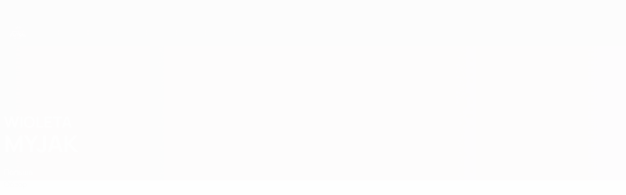

--- FILE ---
content_type: image/svg+xml
request_url: https://img.uefa.com/imgml/uefacom/womensfutsaleuro/logo_small.svg
body_size: 1863
content:
<svg xmlns="http://www.w3.org/2000/svg" width="67" height="35" viewBox="0 0 67 35">
    <g fill="#FFF" fill-rule="nonzero">
        <path d="M30.784 2.1L29 2.458l.164.8 1.626-.325.131.643-1.622.328.068.337c.077.371.228.436.565.366l1.304-.271.135.653-1.346.272c-.625.125-1.187-.05-1.343-.814l-.463-2.25a.248.248 0 0 1 .033-.205c.04-.06.105-.1.178-.11l2.214-.447.14.665zm4.265.385l1.288.334.17-.646-1.33-.344c-.613-.158-1.183 0-1.383.74l-.59 2.222a.247.247 0 0 0 .021.206c.037.063.1.106.171.12l.433.111.376-1.438 1.606.418.167-.638-1.603-.415.087-.33c.099-.37.252-.427.587-.34zm-3.053 3.932a7.956 7.956 0 0 1 5.969 2.677l.422-.366a8.534 8.534 0 0 0-6.391-2.87 8.534 8.534 0 0 0-6.392 2.87l.422.366a7.956 7.956 0 0 1 5.97-2.677zm7.008 1.587l1.038-3.584a.3.3 0 0 0-.112-.383l-.14-.106a.31.31 0 0 0-.403 0l-3.146 2.024.666.364 2.267-1.457-.36 1.226-.293-.222-.6.385.694.526-.2.687.589.54zM26.026 6.398a.874.874 0 0 1-.636.214.938.938 0 0 1-.663-.434l-1.25-1.522-.548.445 1.37 1.666c.238.318.598.525.996.57a1.777 1.777 0 0 0 1.822-1.466c.04-.396-.092-.79-.362-1.085l-1.37-1.663-.548.442 1.25 1.525a.904.904 0 0 1 .293.73.87.87 0 0 1-.34.572l-.014.006zM42.32 4.3A14.478 14.478 0 0 0 32.01 0c-3.88 0-7.598 1.55-10.309 4.3l.387.39A13.919 13.919 0 0 1 31.997.56c3.73 0 7.303 1.49 9.91 4.132l.413-.39zM39.88 24.625c0 1.438-1.37 2.52-3.181 2.52a5.722 5.722 0 0 1-3.632-1.199l1.05-1.24c.763.59 1.701.913 2.67.92.726 0 1.14-.272 1.142-.752 0-.542-.498-.757-1.548-.998-1.645-.37-2.99-.814-2.988-2.407a2.364 2.364 0 0 1 .047-.483l.016-.087.069-.233c.359-1.044 1.447-1.668 2.908-1.668a5.15 5.15 0 0 1 3.163.944l-.946 1.316a4.319 4.319 0 0 0-2.28-.741c-.754 0-1.022.372-1.025.716 0 .589.507.768 1.587 1.01 1.77.38 2.949.933 2.949 2.382zm2.78-5.554l-3.401 7.925h2.011l.548-1.357 1.321-3.017.62-1.538 1.198 3.041h-1.061l-1.444 1.4h2.877L45.932 27h2.061l-3.37-7.928H42.66zm8.77 6.3l-2.064 1.514.856-2.068V19.12h-1.946v7.868h5.96V25.36l-2.806.01zm-18.089-6.24h-9.044v4.452c0 1.194-.633 1.88-1.727 1.88a1.655 1.655 0 0 1-1.214-.423 2.03 2.03 0 0 1-.512-1.495v-4.406h-8.686v7.868h1.919v-2.93h2.422l1.264-1.536h-3.667v-1.777h4.79v2.81c0 1.16.3 2.052.908 2.657.608.605 1.54.922 2.74.922 2.426 0 3.714-1.256 3.717-3.638v-2.11l-1.321-2.152 2.426 1.514h1.874v6.24h1.919v-6.24h2.192V19.13zM26.155 33.82v.678h-3.812v-5.256h3.735v.681h-2.951v1.48h2.705v.691h-2.705v1.731l3.028-.005zm4.262-4.578v3.292c0 .868-.485 1.356-1.37 1.356-.886 0-1.37-.49-1.37-1.356v-3.292h-.79v3.278c0 1.338.748 2.046 2.165 2.046 1.37 0 2.149-.746 2.149-2.046v-3.278h-.784zm5.958 5.256h-.888l-1.115-1.935H32.88v1.935h-.778v-5.256h2.23c1.193 0 1.85.584 1.85 1.645 0 .458-.131 1.261-1.008 1.557l1.2 2.054zm-3.494-2.616h1.452c.732 0 1.097-.328 1.097-1 0-.674-.4-.959-1.149-.959h-1.4v1.96zm8.77.052c0 1.742-.822 2.624-2.447 2.624-1.708 0-2.404-.76-2.404-2.624s.822-2.76 2.417-2.76c1.596 0 2.434.904 2.434 2.76zm-4.062 0c0 1.167.275 1.945 1.59 1.945 1.179 0 1.645-.564 1.645-1.945 0-1.23-.275-2.048-1.645-2.048-1.113 0-1.59.613-1.59 2.048zM21.923 11.645L20.28 16.9h-.784l-1.307-4.013-1.294 4.013h-.775l-.014-.046-1.713-5.21h.822l1.31 4.103 1.3-4.102h.761l1.31 4.097 1.223-4.097h.805zm5.11 2.689c0 1.741-.823 2.626-2.448 2.626-1.708 0-2.404-.762-2.404-2.626 0-1.864.822-2.757 2.417-2.757 1.595 0 2.434.9 2.434 2.757zm-4.06 0c0 1.169.274 1.945 1.59 1.945 1.176 0 1.644-.562 1.644-1.945 0-1.23-.274-2.049-1.644-2.049-1.116 0-1.59.613-1.59 2.049zm10.253-2.69h-.85l-1.715 2.985-1.784-2.984h-.823l-.31 5.255h.763l.167-4.197 1.644 2.73h.644l1.628-2.763.173 4.23h.77l-.307-5.255zm1.938 4.575v-1.73h2.702v-.68h-2.702v-1.478h2.952v-.686H34.38V16.9h3.81v-.68h-3.026zm7.595-4.569v3.972l-3.032-3.977h-.69V16.9h.759v-3.972L42.81 16.9h.715v-5.25h-.767zm1.978-.125a.502.502 0 0 0-.501.489c-.002.17.09.33.238.415l-.208 1.036h.274a.252.252 0 0 0 .274-.181l.354-.852c.048-.12.075-.246.08-.375a.485.485 0 0 0-.132-.39.496.496 0 0 0-.384-.152l.005.01zm3.202 2.315l-.222-.073c-.708-.231-1.097-.359-1.097-.839 0-.434.376-.646 1.149-.646a5.011 5.011 0 0 1 1.512.272l.088.032v-.667l-.038-.02a3.727 3.727 0 0 0-1.579-.317c-1.222 0-1.918.521-1.918 1.43 0 .977.871 1.237 1.644 1.47l.052.017c.921.271 1.28.543 1.28.982 0 .337-.123.782-1.2.782a5.106 5.106 0 0 1-1.73-.272l-.087-.032v.67l.035.019c.547.239 1.14.352 1.738.33 1.324 0 2.05-.52 2.05-1.464 0-1.099-.885-1.392-1.67-1.65l-.007-.024z"/>
    </g>
</svg>
